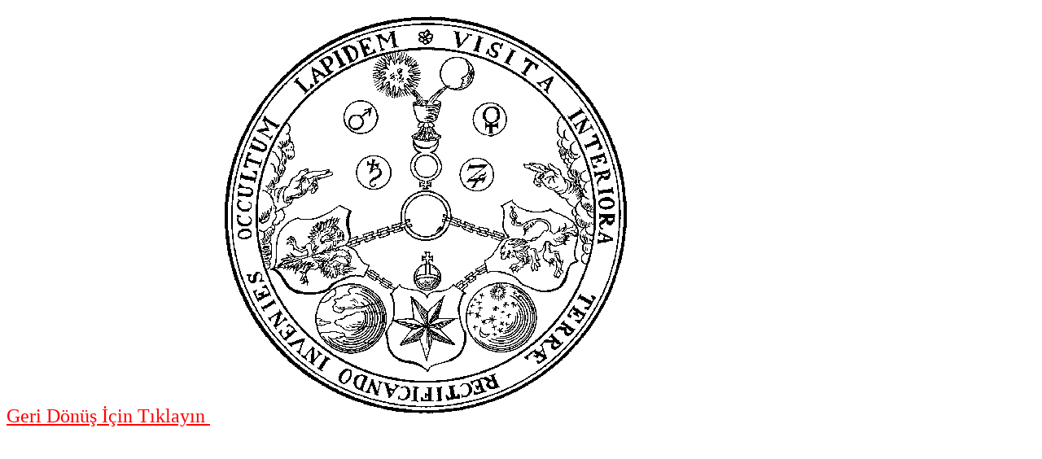

--- FILE ---
content_type: text/html
request_url: http://www.3sutun.com/sayi1/zumrut.html
body_size: 674
content:
<head>
	<title>KONFERANSLAR </title>
<! –Konfer.htm-->
<meta http-equiv="Content-Language" content="tr">
<meta http-equiv="Content-Type" content="text/html; charset=windows-1254">

<SCRIPT TYPE="text/javascript">
<!--
function targetopener(mylink, closeme, closeonly)
{
if (! (window.focus && window.opener))return true;
window.opener.focus();
if (! closeonly)window.opener.location.href=mylink.href;
if (closeme)window.close();
return false;
}
//-->
</SCRIPT>


</head>
<body>
<A     HREF="simya.html"     onClick="return targetopener(this,true)"><font size=5 color=red>Geri Dönüş İçin 
Tıklayın </A>
<IMG alt="D" src="emerald.gif" >
<br><br><br><br>


</body>
